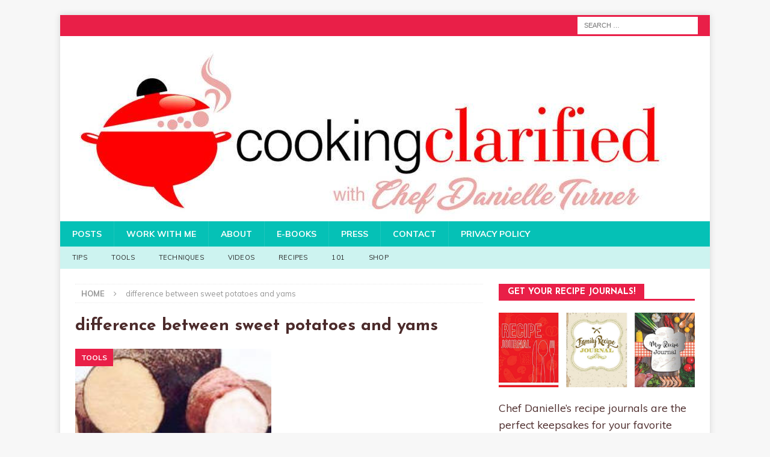

--- FILE ---
content_type: text/html; charset=UTF-8
request_url: https://www.cookingclarified.com/tag/difference-between-sweet-potatoes-and-yams/
body_size: 11555
content:
<!DOCTYPE html>
<html class="no-js mh-one-sb" lang="en-US">
<head>
	
<!-- Global site tag (gtag.js) - Google Analytics -->
<script async src="https://www.googletagmanager.com/gtag/js?id=UA-127968216-1"></script>
<script>
  window.dataLayer = window.dataLayer || [];
  function gtag(){dataLayer.push(arguments);}
  gtag('js', new Date());

  gtag('config', 'UA-127968216-1');
</script> <script data-grow-initializer="">!(function(){window.growMe||((window.growMe=function(e){window.growMe._.push(e);}),(window.growMe._=[]));var e=document.createElement("script");(e.type="text/javascript"),(e.src="https://faves.grow.me/main.js"),(e.defer=!0),e.setAttribute("data-grow-faves-site-id","U2l0ZTowYjlhYjc5Ny0yNTQ0LTRlNTQtOTkyMS1lMDg3OWU2ZmE1OTA=");var t=document.getElementsByTagName("script")[0];t.parentNode.insertBefore(e,t);})();</script>
	<script type="text/javascript" async="async" data-noptimize="1" data-cfasync="false" src="//scripts.scriptwrapper.com/tags/0b9ab797-2544-4e54-9921-e0879e6fa590.js"></script>

<script async custom-element="amp-analytics" src="https://cdn.ampproject.org/v0/amp-analytics-0.1.js"></script>
<amp-analytics type="gtag" data-credentials="include">
<script type="application/json">
{
  "vars" : {
    "gtag_id": "UA-127968216-1",
    "config" : {
      "UA-127968216-1": { "groups": "default" }
    }
  }
}
</script>
</amp-analytics>
<meta name="msvalidate.01" content="6D0CB2F55B4DB0667D811B0EE863C0F0" />
	<meta charset="UTF-8">
<meta name="viewport" content="width=device-width, initial-scale=1.0">
<link rel="profile" href="https://gmpg.org/xfn/11" />
<meta name='robots' content='index, follow, max-image-preview:large, max-snippet:-1, max-video-preview:-1' />
	<style>img:is([sizes="auto" i], [sizes^="auto," i]) { contain-intrinsic-size: 3000px 1500px }</style>
	
	<!-- This site is optimized with the Yoast SEO plugin v26.3 - https://yoast.com/wordpress/plugins/seo/ -->
	<title>difference between sweet potatoes and yams Archives &#8211; Cooking Clarified</title>
	<link rel="canonical" href="https://www.cookingclarified.com/tag/difference-between-sweet-potatoes-and-yams/" />
	<meta property="og:locale" content="en_US" />
	<meta property="og:type" content="article" />
	<meta property="og:title" content="difference between sweet potatoes and yams Archives &#8211; Cooking Clarified" />
	<meta property="og:url" content="https://www.cookingclarified.com/tag/difference-between-sweet-potatoes-and-yams/" />
	<meta property="og:site_name" content="Cooking Clarified" />
	<script type="application/ld+json" class="yoast-schema-graph">{"@context":"https://schema.org","@graph":[{"@type":"CollectionPage","@id":"https://www.cookingclarified.com/tag/difference-between-sweet-potatoes-and-yams/","url":"https://www.cookingclarified.com/tag/difference-between-sweet-potatoes-and-yams/","name":"difference between sweet potatoes and yams Archives &#8211; Cooking Clarified","isPartOf":{"@id":"https://www.cookingclarified.com/#website"},"primaryImageOfPage":{"@id":"https://www.cookingclarified.com/tag/difference-between-sweet-potatoes-and-yams/#primaryimage"},"image":{"@id":"https://www.cookingclarified.com/tag/difference-between-sweet-potatoes-and-yams/#primaryimage"},"thumbnailUrl":"https://www.cookingclarified.com/wp-content/uploads/2011/02/Sweet-Potatoes-and-Yams.jpg","breadcrumb":{"@id":"https://www.cookingclarified.com/tag/difference-between-sweet-potatoes-and-yams/#breadcrumb"},"inLanguage":"en-US"},{"@type":"ImageObject","inLanguage":"en-US","@id":"https://www.cookingclarified.com/tag/difference-between-sweet-potatoes-and-yams/#primaryimage","url":"https://www.cookingclarified.com/wp-content/uploads/2011/02/Sweet-Potatoes-and-Yams.jpg","contentUrl":"https://www.cookingclarified.com/wp-content/uploads/2011/02/Sweet-Potatoes-and-Yams.jpg","width":200,"height":247,"caption":"Sweet Potatoes vs Yams"},{"@type":"BreadcrumbList","@id":"https://www.cookingclarified.com/tag/difference-between-sweet-potatoes-and-yams/#breadcrumb","itemListElement":[{"@type":"ListItem","position":1,"name":"Learn to Cook","item":"https://www.cookingclarified.com/"},{"@type":"ListItem","position":2,"name":"difference between sweet potatoes and yams"}]},{"@type":"WebSite","@id":"https://www.cookingclarified.com/#website","url":"https://www.cookingclarified.com/","name":"Cooking Clarified","description":"Cooking Made Simple","publisher":{"@id":"https://www.cookingclarified.com/#organization"},"potentialAction":[{"@type":"SearchAction","target":{"@type":"EntryPoint","urlTemplate":"https://www.cookingclarified.com/?s={search_term_string}"},"query-input":{"@type":"PropertyValueSpecification","valueRequired":true,"valueName":"search_term_string"}}],"inLanguage":"en-US"},{"@type":"Organization","@id":"https://www.cookingclarified.com/#organization","name":"Cooking Clarified","url":"https://www.cookingclarified.com/","logo":{"@type":"ImageObject","inLanguage":"en-US","@id":"https://www.cookingclarified.com/#/schema/logo/image/","url":"https://www.cookingclarified.com/wp-content/uploads/2018/10/logo.png","contentUrl":"https://www.cookingclarified.com/wp-content/uploads/2018/10/logo.png","width":302,"height":94,"caption":"Cooking Clarified"},"image":{"@id":"https://www.cookingclarified.com/#/schema/logo/image/"},"sameAs":["https://www.facebook.com/CookingClarified/","https://x.com/chefdanielle","http://www.instagram.com/chefdanielleturner","https://www.linkedin.com/in/chefdanielleturner","https://www.pinterest.com/chef_danielle/","https://www.youtube.com/user/cookclarified"]}]}</script>
	<!-- / Yoast SEO plugin. -->


<link rel='dns-prefetch' href='//ws.sharethis.com' />
<link rel='dns-prefetch' href='//fonts.googleapis.com' />
<link rel="alternate" type="application/rss+xml" title="Cooking Clarified &raquo; Feed" href="https://www.cookingclarified.com/feed/" />
<link rel="alternate" type="application/rss+xml" title="Cooking Clarified &raquo; Comments Feed" href="https://www.cookingclarified.com/comments/feed/" />
<link rel="alternate" type="application/rss+xml" title="Cooking Clarified &raquo; difference between sweet potatoes and yams Tag Feed" href="https://www.cookingclarified.com/tag/difference-between-sweet-potatoes-and-yams/feed/" />
<link rel="alternate" type="application/rss+xml" title="Cooking Clarified &raquo; Stories Feed" href="https://www.cookingclarified.com/web-stories/feed/"><script type="text/javascript">
/* <![CDATA[ */
window._wpemojiSettings = {"baseUrl":"https:\/\/s.w.org\/images\/core\/emoji\/16.0.1\/72x72\/","ext":".png","svgUrl":"https:\/\/s.w.org\/images\/core\/emoji\/16.0.1\/svg\/","svgExt":".svg","source":{"concatemoji":"https:\/\/www.cookingclarified.com\/wp-includes\/js\/wp-emoji-release.min.js?ver=6.8.3"}};
/*! This file is auto-generated */
!function(s,n){var o,i,e;function c(e){try{var t={supportTests:e,timestamp:(new Date).valueOf()};sessionStorage.setItem(o,JSON.stringify(t))}catch(e){}}function p(e,t,n){e.clearRect(0,0,e.canvas.width,e.canvas.height),e.fillText(t,0,0);var t=new Uint32Array(e.getImageData(0,0,e.canvas.width,e.canvas.height).data),a=(e.clearRect(0,0,e.canvas.width,e.canvas.height),e.fillText(n,0,0),new Uint32Array(e.getImageData(0,0,e.canvas.width,e.canvas.height).data));return t.every(function(e,t){return e===a[t]})}function u(e,t){e.clearRect(0,0,e.canvas.width,e.canvas.height),e.fillText(t,0,0);for(var n=e.getImageData(16,16,1,1),a=0;a<n.data.length;a++)if(0!==n.data[a])return!1;return!0}function f(e,t,n,a){switch(t){case"flag":return n(e,"\ud83c\udff3\ufe0f\u200d\u26a7\ufe0f","\ud83c\udff3\ufe0f\u200b\u26a7\ufe0f")?!1:!n(e,"\ud83c\udde8\ud83c\uddf6","\ud83c\udde8\u200b\ud83c\uddf6")&&!n(e,"\ud83c\udff4\udb40\udc67\udb40\udc62\udb40\udc65\udb40\udc6e\udb40\udc67\udb40\udc7f","\ud83c\udff4\u200b\udb40\udc67\u200b\udb40\udc62\u200b\udb40\udc65\u200b\udb40\udc6e\u200b\udb40\udc67\u200b\udb40\udc7f");case"emoji":return!a(e,"\ud83e\udedf")}return!1}function g(e,t,n,a){var r="undefined"!=typeof WorkerGlobalScope&&self instanceof WorkerGlobalScope?new OffscreenCanvas(300,150):s.createElement("canvas"),o=r.getContext("2d",{willReadFrequently:!0}),i=(o.textBaseline="top",o.font="600 32px Arial",{});return e.forEach(function(e){i[e]=t(o,e,n,a)}),i}function t(e){var t=s.createElement("script");t.src=e,t.defer=!0,s.head.appendChild(t)}"undefined"!=typeof Promise&&(o="wpEmojiSettingsSupports",i=["flag","emoji"],n.supports={everything:!0,everythingExceptFlag:!0},e=new Promise(function(e){s.addEventListener("DOMContentLoaded",e,{once:!0})}),new Promise(function(t){var n=function(){try{var e=JSON.parse(sessionStorage.getItem(o));if("object"==typeof e&&"number"==typeof e.timestamp&&(new Date).valueOf()<e.timestamp+604800&&"object"==typeof e.supportTests)return e.supportTests}catch(e){}return null}();if(!n){if("undefined"!=typeof Worker&&"undefined"!=typeof OffscreenCanvas&&"undefined"!=typeof URL&&URL.createObjectURL&&"undefined"!=typeof Blob)try{var e="postMessage("+g.toString()+"("+[JSON.stringify(i),f.toString(),p.toString(),u.toString()].join(",")+"));",a=new Blob([e],{type:"text/javascript"}),r=new Worker(URL.createObjectURL(a),{name:"wpTestEmojiSupports"});return void(r.onmessage=function(e){c(n=e.data),r.terminate(),t(n)})}catch(e){}c(n=g(i,f,p,u))}t(n)}).then(function(e){for(var t in e)n.supports[t]=e[t],n.supports.everything=n.supports.everything&&n.supports[t],"flag"!==t&&(n.supports.everythingExceptFlag=n.supports.everythingExceptFlag&&n.supports[t]);n.supports.everythingExceptFlag=n.supports.everythingExceptFlag&&!n.supports.flag,n.DOMReady=!1,n.readyCallback=function(){n.DOMReady=!0}}).then(function(){return e}).then(function(){var e;n.supports.everything||(n.readyCallback(),(e=n.source||{}).concatemoji?t(e.concatemoji):e.wpemoji&&e.twemoji&&(t(e.twemoji),t(e.wpemoji)))}))}((window,document),window._wpemojiSettings);
/* ]]> */
</script>
<style id='wp-emoji-styles-inline-css' type='text/css'>

	img.wp-smiley, img.emoji {
		display: inline !important;
		border: none !important;
		box-shadow: none !important;
		height: 1em !important;
		width: 1em !important;
		margin: 0 0.07em !important;
		vertical-align: -0.1em !important;
		background: none !important;
		padding: 0 !important;
	}
</style>
<link rel='stylesheet' id='wp-block-library-css' href='https://www.cookingclarified.com/wp-includes/css/dist/block-library/style.min.css?ver=6.8.3' type='text/css' media='all' />
<style id='classic-theme-styles-inline-css' type='text/css'>
/*! This file is auto-generated */
.wp-block-button__link{color:#fff;background-color:#32373c;border-radius:9999px;box-shadow:none;text-decoration:none;padding:calc(.667em + 2px) calc(1.333em + 2px);font-size:1.125em}.wp-block-file__button{background:#32373c;color:#fff;text-decoration:none}
</style>
<style id='global-styles-inline-css' type='text/css'>
:root{--wp--preset--aspect-ratio--square: 1;--wp--preset--aspect-ratio--4-3: 4/3;--wp--preset--aspect-ratio--3-4: 3/4;--wp--preset--aspect-ratio--3-2: 3/2;--wp--preset--aspect-ratio--2-3: 2/3;--wp--preset--aspect-ratio--16-9: 16/9;--wp--preset--aspect-ratio--9-16: 9/16;--wp--preset--color--black: #000000;--wp--preset--color--cyan-bluish-gray: #abb8c3;--wp--preset--color--white: #ffffff;--wp--preset--color--pale-pink: #f78da7;--wp--preset--color--vivid-red: #cf2e2e;--wp--preset--color--luminous-vivid-orange: #ff6900;--wp--preset--color--luminous-vivid-amber: #fcb900;--wp--preset--color--light-green-cyan: #7bdcb5;--wp--preset--color--vivid-green-cyan: #00d084;--wp--preset--color--pale-cyan-blue: #8ed1fc;--wp--preset--color--vivid-cyan-blue: #0693e3;--wp--preset--color--vivid-purple: #9b51e0;--wp--preset--gradient--vivid-cyan-blue-to-vivid-purple: linear-gradient(135deg,rgba(6,147,227,1) 0%,rgb(155,81,224) 100%);--wp--preset--gradient--light-green-cyan-to-vivid-green-cyan: linear-gradient(135deg,rgb(122,220,180) 0%,rgb(0,208,130) 100%);--wp--preset--gradient--luminous-vivid-amber-to-luminous-vivid-orange: linear-gradient(135deg,rgba(252,185,0,1) 0%,rgba(255,105,0,1) 100%);--wp--preset--gradient--luminous-vivid-orange-to-vivid-red: linear-gradient(135deg,rgba(255,105,0,1) 0%,rgb(207,46,46) 100%);--wp--preset--gradient--very-light-gray-to-cyan-bluish-gray: linear-gradient(135deg,rgb(238,238,238) 0%,rgb(169,184,195) 100%);--wp--preset--gradient--cool-to-warm-spectrum: linear-gradient(135deg,rgb(74,234,220) 0%,rgb(151,120,209) 20%,rgb(207,42,186) 40%,rgb(238,44,130) 60%,rgb(251,105,98) 80%,rgb(254,248,76) 100%);--wp--preset--gradient--blush-light-purple: linear-gradient(135deg,rgb(255,206,236) 0%,rgb(152,150,240) 100%);--wp--preset--gradient--blush-bordeaux: linear-gradient(135deg,rgb(254,205,165) 0%,rgb(254,45,45) 50%,rgb(107,0,62) 100%);--wp--preset--gradient--luminous-dusk: linear-gradient(135deg,rgb(255,203,112) 0%,rgb(199,81,192) 50%,rgb(65,88,208) 100%);--wp--preset--gradient--pale-ocean: linear-gradient(135deg,rgb(255,245,203) 0%,rgb(182,227,212) 50%,rgb(51,167,181) 100%);--wp--preset--gradient--electric-grass: linear-gradient(135deg,rgb(202,248,128) 0%,rgb(113,206,126) 100%);--wp--preset--gradient--midnight: linear-gradient(135deg,rgb(2,3,129) 0%,rgb(40,116,252) 100%);--wp--preset--font-size--small: 13px;--wp--preset--font-size--medium: 20px;--wp--preset--font-size--large: 36px;--wp--preset--font-size--x-large: 42px;--wp--preset--spacing--20: 0.44rem;--wp--preset--spacing--30: 0.67rem;--wp--preset--spacing--40: 1rem;--wp--preset--spacing--50: 1.5rem;--wp--preset--spacing--60: 2.25rem;--wp--preset--spacing--70: 3.38rem;--wp--preset--spacing--80: 5.06rem;--wp--preset--shadow--natural: 6px 6px 9px rgba(0, 0, 0, 0.2);--wp--preset--shadow--deep: 12px 12px 50px rgba(0, 0, 0, 0.4);--wp--preset--shadow--sharp: 6px 6px 0px rgba(0, 0, 0, 0.2);--wp--preset--shadow--outlined: 6px 6px 0px -3px rgba(255, 255, 255, 1), 6px 6px rgba(0, 0, 0, 1);--wp--preset--shadow--crisp: 6px 6px 0px rgba(0, 0, 0, 1);}:where(.is-layout-flex){gap: 0.5em;}:where(.is-layout-grid){gap: 0.5em;}body .is-layout-flex{display: flex;}.is-layout-flex{flex-wrap: wrap;align-items: center;}.is-layout-flex > :is(*, div){margin: 0;}body .is-layout-grid{display: grid;}.is-layout-grid > :is(*, div){margin: 0;}:where(.wp-block-columns.is-layout-flex){gap: 2em;}:where(.wp-block-columns.is-layout-grid){gap: 2em;}:where(.wp-block-post-template.is-layout-flex){gap: 1.25em;}:where(.wp-block-post-template.is-layout-grid){gap: 1.25em;}.has-black-color{color: var(--wp--preset--color--black) !important;}.has-cyan-bluish-gray-color{color: var(--wp--preset--color--cyan-bluish-gray) !important;}.has-white-color{color: var(--wp--preset--color--white) !important;}.has-pale-pink-color{color: var(--wp--preset--color--pale-pink) !important;}.has-vivid-red-color{color: var(--wp--preset--color--vivid-red) !important;}.has-luminous-vivid-orange-color{color: var(--wp--preset--color--luminous-vivid-orange) !important;}.has-luminous-vivid-amber-color{color: var(--wp--preset--color--luminous-vivid-amber) !important;}.has-light-green-cyan-color{color: var(--wp--preset--color--light-green-cyan) !important;}.has-vivid-green-cyan-color{color: var(--wp--preset--color--vivid-green-cyan) !important;}.has-pale-cyan-blue-color{color: var(--wp--preset--color--pale-cyan-blue) !important;}.has-vivid-cyan-blue-color{color: var(--wp--preset--color--vivid-cyan-blue) !important;}.has-vivid-purple-color{color: var(--wp--preset--color--vivid-purple) !important;}.has-black-background-color{background-color: var(--wp--preset--color--black) !important;}.has-cyan-bluish-gray-background-color{background-color: var(--wp--preset--color--cyan-bluish-gray) !important;}.has-white-background-color{background-color: var(--wp--preset--color--white) !important;}.has-pale-pink-background-color{background-color: var(--wp--preset--color--pale-pink) !important;}.has-vivid-red-background-color{background-color: var(--wp--preset--color--vivid-red) !important;}.has-luminous-vivid-orange-background-color{background-color: var(--wp--preset--color--luminous-vivid-orange) !important;}.has-luminous-vivid-amber-background-color{background-color: var(--wp--preset--color--luminous-vivid-amber) !important;}.has-light-green-cyan-background-color{background-color: var(--wp--preset--color--light-green-cyan) !important;}.has-vivid-green-cyan-background-color{background-color: var(--wp--preset--color--vivid-green-cyan) !important;}.has-pale-cyan-blue-background-color{background-color: var(--wp--preset--color--pale-cyan-blue) !important;}.has-vivid-cyan-blue-background-color{background-color: var(--wp--preset--color--vivid-cyan-blue) !important;}.has-vivid-purple-background-color{background-color: var(--wp--preset--color--vivid-purple) !important;}.has-black-border-color{border-color: var(--wp--preset--color--black) !important;}.has-cyan-bluish-gray-border-color{border-color: var(--wp--preset--color--cyan-bluish-gray) !important;}.has-white-border-color{border-color: var(--wp--preset--color--white) !important;}.has-pale-pink-border-color{border-color: var(--wp--preset--color--pale-pink) !important;}.has-vivid-red-border-color{border-color: var(--wp--preset--color--vivid-red) !important;}.has-luminous-vivid-orange-border-color{border-color: var(--wp--preset--color--luminous-vivid-orange) !important;}.has-luminous-vivid-amber-border-color{border-color: var(--wp--preset--color--luminous-vivid-amber) !important;}.has-light-green-cyan-border-color{border-color: var(--wp--preset--color--light-green-cyan) !important;}.has-vivid-green-cyan-border-color{border-color: var(--wp--preset--color--vivid-green-cyan) !important;}.has-pale-cyan-blue-border-color{border-color: var(--wp--preset--color--pale-cyan-blue) !important;}.has-vivid-cyan-blue-border-color{border-color: var(--wp--preset--color--vivid-cyan-blue) !important;}.has-vivid-purple-border-color{border-color: var(--wp--preset--color--vivid-purple) !important;}.has-vivid-cyan-blue-to-vivid-purple-gradient-background{background: var(--wp--preset--gradient--vivid-cyan-blue-to-vivid-purple) !important;}.has-light-green-cyan-to-vivid-green-cyan-gradient-background{background: var(--wp--preset--gradient--light-green-cyan-to-vivid-green-cyan) !important;}.has-luminous-vivid-amber-to-luminous-vivid-orange-gradient-background{background: var(--wp--preset--gradient--luminous-vivid-amber-to-luminous-vivid-orange) !important;}.has-luminous-vivid-orange-to-vivid-red-gradient-background{background: var(--wp--preset--gradient--luminous-vivid-orange-to-vivid-red) !important;}.has-very-light-gray-to-cyan-bluish-gray-gradient-background{background: var(--wp--preset--gradient--very-light-gray-to-cyan-bluish-gray) !important;}.has-cool-to-warm-spectrum-gradient-background{background: var(--wp--preset--gradient--cool-to-warm-spectrum) !important;}.has-blush-light-purple-gradient-background{background: var(--wp--preset--gradient--blush-light-purple) !important;}.has-blush-bordeaux-gradient-background{background: var(--wp--preset--gradient--blush-bordeaux) !important;}.has-luminous-dusk-gradient-background{background: var(--wp--preset--gradient--luminous-dusk) !important;}.has-pale-ocean-gradient-background{background: var(--wp--preset--gradient--pale-ocean) !important;}.has-electric-grass-gradient-background{background: var(--wp--preset--gradient--electric-grass) !important;}.has-midnight-gradient-background{background: var(--wp--preset--gradient--midnight) !important;}.has-small-font-size{font-size: var(--wp--preset--font-size--small) !important;}.has-medium-font-size{font-size: var(--wp--preset--font-size--medium) !important;}.has-large-font-size{font-size: var(--wp--preset--font-size--large) !important;}.has-x-large-font-size{font-size: var(--wp--preset--font-size--x-large) !important;}
:where(.wp-block-post-template.is-layout-flex){gap: 1.25em;}:where(.wp-block-post-template.is-layout-grid){gap: 1.25em;}
:where(.wp-block-columns.is-layout-flex){gap: 2em;}:where(.wp-block-columns.is-layout-grid){gap: 2em;}
:root :where(.wp-block-pullquote){font-size: 1.5em;line-height: 1.6;}
</style>
<link rel='stylesheet' id='zrdn-recipeblock-grid-css' href='https://www.cookingclarified.com/wp-content/plugins/zip-recipes/styles/zrdn-grid.min.css?ver=8.2.4' type='text/css' media='all' />
<link rel='stylesheet' id='zrdn-recipes-css' href='https://www.cookingclarified.com/wp-content/plugins/zip-recipes/styles/zlrecipe-std.min.css?ver=8.2.4' type='text/css' media='all' />
<link rel='stylesheet' id='mh-magazine-css' href='https://www.cookingclarified.com/wp-content/themes/mh-magazine/style.css?ver=3.8.6' type='text/css' media='all' />
<link rel='stylesheet' id='mh-font-awesome-css' href='https://www.cookingclarified.com/wp-content/themes/mh-magazine/includes/font-awesome.min.css' type='text/css' media='all' />
<link rel='stylesheet' id='mh-google-fonts-css' href='https://fonts.googleapis.com/css?family=Muli:300,400,400italic,600,700%7cJosefin+Sans:300,400,400italic,600,700' type='text/css' media='all' />
<script id='st_insights_js' type="text/javascript" src="https://ws.sharethis.com/button/st_insights.js?publisher=4d48b7c5-0ae3-43d4-bfbe-3ff8c17a8ae6&amp;product=simpleshare&amp;ver=8.5.3" id="ssba-sharethis-js"></script>
<script type="text/javascript" src="https://www.cookingclarified.com/wp-includes/js/jquery/jquery.min.js?ver=3.7.1" id="jquery-core-js"></script>
<script type="text/javascript" src="https://www.cookingclarified.com/wp-includes/js/jquery/jquery-migrate.min.js?ver=3.4.1" id="jquery-migrate-js"></script>
<script type="text/javascript" src="https://www.cookingclarified.com/wp-content/themes/mh-magazine/js/scripts.js?ver=3.8.6" id="mh-scripts-js"></script>
<link rel="https://api.w.org/" href="https://www.cookingclarified.com/wp-json/" /><link rel="alternate" title="JSON" type="application/json" href="https://www.cookingclarified.com/wp-json/wp/v2/tags/1095" /><link rel="EditURI" type="application/rsd+xml" title="RSD" href="https://www.cookingclarified.com/xmlrpc.php?rsd" />
<meta name="generator" content="WordPress 6.8.3" />
<meta name="generator" content="Redux 4.5.8" /><style type="text/css">
.mh-navigation li:hover, .mh-navigation ul li:hover > ul, .mh-main-nav-wrap, .mh-main-nav, .mh-social-nav li a:hover, .entry-tags li, .mh-slider-caption, .mh-widget-layout8 .mh-widget-title .mh-footer-widget-title-inner, .mh-widget-col-1 .mh-slider-caption, .mh-widget-col-1 .mh-posts-lineup-caption, .mh-carousel-layout1, .mh-spotlight-widget, .mh-social-widget li a, .mh-author-bio-widget, .mh-footer-widget .mh-tab-comment-excerpt, .mh-nip-item:hover .mh-nip-overlay, .mh-widget .tagcloud a, .mh-footer-widget .tagcloud a, .mh-footer, .mh-copyright-wrap, input[type=submit]:hover, #infinite-handle span:hover { background: #05c1b6; }
.mh-extra-nav-bg { background: rgba(5, 193, 182, 0.2); }
.mh-slider-caption, .mh-posts-stacked-title, .mh-posts-lineup-caption { background: #05c1b6; background: rgba(5, 193, 182, 0.8); }
@media screen and (max-width: 900px) { #mh-mobile .mh-slider-caption, #mh-mobile .mh-posts-lineup-caption { background: rgba(5, 193, 182, 1); } }
.slicknav_menu, .slicknav_nav ul, #mh-mobile .mh-footer-widget .mh-posts-stacked-overlay { border-color: #05c1b6; }
.mh-copyright, .mh-copyright a { color: #fff; }
.mh-widget-layout4 .mh-widget-title { background: #e91f48; background: rgba(233, 31, 72, 0.6); }
.mh-preheader, .mh-wide-layout .mh-subheader, .mh-ticker-title, .mh-main-nav li:hover, .mh-footer-nav, .slicknav_menu, .slicknav_btn, .slicknav_nav .slicknav_item:hover, .slicknav_nav a:hover, .mh-back-to-top, .mh-subheading, .entry-tags .fa, .entry-tags li:hover, .mh-widget-layout2 .mh-widget-title, .mh-widget-layout4 .mh-widget-title-inner, .mh-widget-layout4 .mh-footer-widget-title, .mh-widget-layout5 .mh-widget-title-inner, .mh-widget-layout6 .mh-widget-title, #mh-mobile .flex-control-paging li a.flex-active, .mh-image-caption, .mh-carousel-layout1 .mh-carousel-caption, .mh-tab-button.active, .mh-tab-button.active:hover, .mh-footer-widget .mh-tab-button.active, .mh-social-widget li:hover a, .mh-footer-widget .mh-social-widget li a, .mh-footer-widget .mh-author-bio-widget, .tagcloud a:hover, .mh-widget .tagcloud a:hover, .mh-footer-widget .tagcloud a:hover, .mh-posts-stacked-item .mh-meta, .page-numbers:hover, .mh-loop-pagination .current, .mh-comments-pagination .current, .pagelink, a:hover .pagelink, input[type=submit], #infinite-handle span { background: #e91f48; }
.mh-main-nav-wrap .slicknav_nav ul, blockquote, .mh-widget-layout1 .mh-widget-title, .mh-widget-layout3 .mh-widget-title, .mh-widget-layout5 .mh-widget-title, .mh-widget-layout8 .mh-widget-title:after, #mh-mobile .mh-slider-caption, .mh-carousel-layout1, .mh-spotlight-widget, .mh-author-bio-widget, .mh-author-bio-title, .mh-author-bio-image-frame, .mh-video-widget, .mh-tab-buttons, textarea:hover, input[type=text]:hover, input[type=email]:hover, input[type=tel]:hover, input[type=url]:hover { border-color: #e91f48; }
.mh-dropcap, .mh-carousel-layout1 .flex-direction-nav a, .mh-carousel-layout2 .mh-carousel-caption, .mh-posts-digest-small-category, .mh-posts-lineup-more, .bypostauthor .fn:after, .mh-comment-list .comment-reply-link:before, #respond #cancel-comment-reply-link:before { color: #e91f48; }
.mh-subheader, .page-numbers, a .pagelink, .mh-widget-layout3 .mh-widget-title, .mh-widget .search-form, .mh-tab-button, .mh-tab-content, .mh-nip-widget, .mh-magazine-facebook-page-widget, .mh-social-widget, .mh-posts-horizontal-widget, .mh-ad-spot, .mh-info-spot { background: #f9f9f9; }
.mh-tab-post-item { border-color: rgba(255, 255, 255, 0.3); }
.mh-tab-comment-excerpt { background: rgba(255, 255, 255, 0.6); }
body, a, blockquote, blockquote cite, .post .entry-title, .page-title, .entry-content h1, .entry-content h2, .entry-content h3, .entry-content h4, .entry-content h5, .entry-content h6, .wp-caption-text, .wp-block-image figcaption, .wp-block-audio figcaption, #respond .comment-reply-title, #respond #cancel-comment-reply-link, #respond .logged-in-as a, .mh-ping-list .mh-ping-item a, .mh-widget-layout1 .mh-widget-title, .mh-widget-layout7 .mh-widget-title, .mh-widget-layout8 .mh-widget-title, .mh-slider-layout4 .mh-slider-caption, .mh-slider-layout4 .mh-slider-caption a, .mh-slider-layout4 .mh-slider-caption a:hover { color: #4c2b2b; }
.entry-content a { color: #e91f48; }
a:hover, .entry-content a:hover, #respond a:hover, #respond #cancel-comment-reply-link:hover, #respond .logged-in-as a:hover, .mh-comment-list .comment-meta a:hover, .mh-ping-list .mh-ping-item a:hover, .mh-meta a:hover, .mh-breadcrumb a:hover, .mh-tabbed-widget a:hover { color: #e91f48; }
</style>
<!--[if lt IE 9]>
<script src="https://www.cookingclarified.com/wp-content/themes/mh-magazine/js/css3-mediaqueries.js"></script>
<![endif]-->
<style type="text/css">
.entry-content { font-size: 18px; font-size: 1.125rem; }
h1, h2, h3, h4, h5, h6, .mh-custom-posts-small-title { font-family: "Josefin Sans", sans-serif; }
body { font-family: "Muli", sans-serif; }
</style>
<link rel="icon" href="https://www.cookingclarified.com/wp-content/uploads/2016/05/cropped-image-1-150x150.jpeg" sizes="32x32" />
<link rel="icon" href="https://www.cookingclarified.com/wp-content/uploads/2016/05/cropped-image-1-300x300.jpeg" sizes="192x192" />
<link rel="apple-touch-icon" href="https://www.cookingclarified.com/wp-content/uploads/2016/05/cropped-image-1-300x300.jpeg" />
<meta name="msapplication-TileImage" content="https://www.cookingclarified.com/wp-content/uploads/2016/05/cropped-image-1-300x300.jpeg" />
		<style type="text/css" id="wp-custom-css">
			p {
    font-size: 125%;
}
body {   line-height : 1.6; }		</style>
			
</head>	
<body id="mh-mobile" class="archive tag tag-difference-between-sweet-potatoes-and-yams tag-1095 wp-theme-mh-magazine mh-boxed-layout mh-right-sb mh-loop-layout4 mh-widget-layout5" itemscope="itemscope" itemtype="http://schema.org/WebPage">
<div class="mh-container mh-container-outer">
<div class="mh-header-nav-mobile clearfix"></div>
	<div class="mh-preheader">
    	<div class="mh-container mh-container-inner mh-row clearfix">
							<div class="mh-header-bar-content mh-header-bar-top-left mh-col-2-3 clearfix">
									</div>
										<div class="mh-header-bar-content mh-header-bar-top-right mh-col-1-3 clearfix">
											<aside class="mh-header-search mh-header-search-top">
							<form role="search" method="get" class="search-form" action="https://www.cookingclarified.com/">
				<label>
					<span class="screen-reader-text">Search for:</span>
					<input type="search" class="search-field" placeholder="Search &hellip;" value="" name="s" />
				</label>
				<input type="submit" class="search-submit" value="Search" />
			</form>						</aside>
									</div>
					</div>
	</div>
<header class="mh-header" itemscope="itemscope" itemtype="http://schema.org/WPHeader">
	<div class="mh-container mh-container-inner clearfix">
		<div class="mh-custom-header clearfix">
<a class="mh-header-image-link" href="https://www.cookingclarified.com/" title="Cooking Clarified" rel="home">
<img class="mh-header-image" src="https://www.cookingclarified.com/wp-content/uploads/2017/06/cropped-CookingClarified_WebsiteBanner.jpg" height="308" width="1030" alt="Cooking Clarified" />
</a>
</div>
	</div>
	<div class="mh-main-nav-wrap">
		<nav class="mh-navigation mh-main-nav mh-container mh-container-inner clearfix" itemscope="itemscope" itemtype="http://schema.org/SiteNavigationElement">
			<div class="menu-pages-container"><ul id="menu-pages" class="menu"><li id="menu-item-10728" class="menu-item menu-item-type-post_type menu-item-object-page current_page_parent menu-item-10728"><a href="https://www.cookingclarified.com/posts/">Posts</a></li>
<li id="menu-item-8857" class="menu-item menu-item-type-post_type menu-item-object-page menu-item-8857"><a href="https://www.cookingclarified.com/work-chef-danielle/">Work With Me</a></li>
<li id="menu-item-8853" class="menu-item menu-item-type-post_type menu-item-object-page menu-item-8853"><a href="https://www.cookingclarified.com/about-cooking-clarified/">About</a></li>
<li id="menu-item-8855" class="menu-item menu-item-type-post_type menu-item-object-page menu-item-8855"><a href="https://www.cookingclarified.com/e-mags/">E-Books</a></li>
<li id="menu-item-9458" class="menu-item menu-item-type-post_type menu-item-object-page menu-item-9458"><a href="https://www.cookingclarified.com/press/">Press</a></li>
<li id="menu-item-8854" class="menu-item menu-item-type-post_type menu-item-object-page menu-item-8854"><a href="https://www.cookingclarified.com/contact-us/">Contact</a></li>
<li id="menu-item-8905" class="menu-item menu-item-type-post_type menu-item-object-page menu-item-8905"><a href="https://www.cookingclarified.com/privacy-policy/">Privacy Policy</a></li>
</ul></div>		</nav>
	</div>
			<div class="mh-extra-nav-wrap">
			<div class="mh-extra-nav-bg">
				<nav class="mh-navigation mh-extra-nav mh-container mh-container-inner clearfix" itemscope="itemscope" itemtype="http://schema.org/SiteNavigationElement">
					<div class="menu-categories-container"><ul id="menu-categories" class="menu"><li id="menu-item-8901" class="menu-item menu-item-type-taxonomy menu-item-object-category menu-item-8901"><a href="https://www.cookingclarified.com/category/tips/">Tips</a></li>
<li id="menu-item-8902" class="menu-item menu-item-type-taxonomy menu-item-object-category menu-item-8902"><a href="https://www.cookingclarified.com/category/tools/">Tools</a></li>
<li id="menu-item-8900" class="menu-item menu-item-type-taxonomy menu-item-object-category menu-item-8900"><a href="https://www.cookingclarified.com/category/techniques/">Techniques</a></li>
<li id="menu-item-8903" class="menu-item menu-item-type-taxonomy menu-item-object-category menu-item-8903"><a href="https://www.cookingclarified.com/category/videos/">Videos</a></li>
<li id="menu-item-8906" class="menu-item menu-item-type-taxonomy menu-item-object-category menu-item-8906"><a href="https://www.cookingclarified.com/category/recipes/">Recipes</a></li>
<li id="menu-item-8924" class="menu-item menu-item-type-taxonomy menu-item-object-category menu-item-8924"><a href="https://www.cookingclarified.com/category/101/">101</a></li>
<li id="menu-item-9310" class="menu-item menu-item-type-post_type menu-item-object-page menu-item-9310"><a href="https://www.cookingclarified.com/shop/">Shop</a></li>
</ul></div>				</nav>
			</div>
		</div>
	</header>
	

<div class="mh-wrapper clearfix">
	<div class="mh-main clearfix">
		<div id="main-content" class="mh-loop mh-content" role="main"><nav class="mh-breadcrumb"><span itemscope itemtype="http://data-vocabulary.org/Breadcrumb"><a href="https://www.cookingclarified.com" itemprop="url"><span itemprop="title">Home</span></a></span><span class="mh-breadcrumb-delimiter"><i class="fa fa-angle-right"></i></span>difference between sweet potatoes and yams</nav>
				<header class="page-header"><h1 class="page-title">difference between sweet potatoes and yams</h1>				</header><div class="mh-row mh-posts-grid clearfix">
<div class="mh-col-1-2 mh-posts-grid-col clearfix">
<article class="post-1963 format-standard mh-posts-grid-item clearfix">
	<figure class="mh-posts-grid-thumb">
		<a class="mh-thumb-icon mh-thumb-icon-small-mobile" href="https://www.cookingclarified.com/2011/02/sweet-potatoes-vs-yams/" title="Sweet Potatoes vs Yams"><img width="200" height="245" src="https://www.cookingclarified.com/wp-content/uploads/2011/02/Sweet-Potatoes-and-Yams-200x245.jpg" class="attachment-mh-magazine-medium size-mh-magazine-medium wp-post-image" alt="Sweet Potatoes vs Yams" decoding="async" srcset="https://www.cookingclarified.com/wp-content/uploads/2011/02/Sweet-Potatoes-and-Yams-200x245.jpg 200w, https://www.cookingclarified.com/wp-content/uploads/2011/02/Sweet-Potatoes-and-Yams-16x20.jpg 16w" sizes="(max-width: 200px) 100vw, 200px" />		</a>
					<div class="mh-image-caption mh-posts-grid-caption">
				Tools			</div>
			</figure>
	<h3 class="entry-title mh-posts-grid-title">
		<a href="https://www.cookingclarified.com/2011/02/sweet-potatoes-vs-yams/" title="Sweet Potatoes vs Yams" rel="bookmark">
			Sweet Potatoes vs Yams		</a>
	</h3>
		<div class="mh-posts-grid-excerpt clearfix">
		<div class="mh-excerpt"><p>News flash: sweet potatoes and yams are not the same thing. They are often referred to and used interchangeably, but there is a difference. They come from two completely different families and what most of <a class="mh-excerpt-more" href="https://www.cookingclarified.com/2011/02/sweet-potatoes-vs-yams/" title="Sweet Potatoes vs Yams">[&#8230;]</a></p>
</div>	</div>
</article></div>
</div>
		</div>
			<aside class="mh-widget-col-1 mh-sidebar" itemscope="itemscope" itemtype="http://schema.org/WPSideBar"><div id="text-34" class="mh-widget widget_text"><h4 class="mh-widget-title"><span class="mh-widget-title-inner">Get Your Recipe Journals!</span></h4>			<div class="textwidget"><p><a href="https://www.amazon.com/s/ref=as_li_ss_tl?bbn=1000&amp;rh=n:283155,n:!1000,n:6,p_27:Danielle+Turner,p_n_feature_browse-bin:2656022011&amp;s=relevancerank&amp;dc&amp;fst=as:off&amp;qid=1531316619&amp;rnid=1000&amp;utm_campaign=0300e6d0e1f0&amp;utm_medium=page&amp;utm_source=mailchimp&amp;ref=sr_nr_n_0&amp;linkCode=ll2&amp;tag=cookingc0920-20&amp;linkId=1a5f833f233570edf2c8e703afddfcdd&amp;language=en_US"><img  decoding="async" class="alignnone size-full wp-image-10275" src="https://www.cookingclarified.com/wp-content/uploads/2019/11/d69d4680-f73d-4bae-b5a3-165cbadb9245-scaled.jpeg"data-pin-nopin="nopin" alt="Recipe Journals" width="1030" height="393" srcset="https://www.cookingclarified.com/wp-content/uploads/2019/11/d69d4680-f73d-4bae-b5a3-165cbadb9245-scaled.jpeg 1030w, https://www.cookingclarified.com/wp-content/uploads/2019/11/d69d4680-f73d-4bae-b5a3-165cbadb9245-scaled-300x114.jpeg 300w, https://www.cookingclarified.com/wp-content/uploads/2019/11/d69d4680-f73d-4bae-b5a3-165cbadb9245-scaled-1024x391.jpeg 1024w, https://www.cookingclarified.com/wp-content/uploads/2019/11/d69d4680-f73d-4bae-b5a3-165cbadb9245-scaled-768x293.jpeg 768w, https://www.cookingclarified.com/wp-content/uploads/2019/11/d69d4680-f73d-4bae-b5a3-165cbadb9245-scaled-20x8.jpeg 20w" sizes="auto, (max-width: 1030px) 100vw, 1030px" /></a></p>
<p>Chef Danielle’s recipe journals are the perfect keepsakes for your favorite recipes!</p>
</div>
		</div><div id="mh_magazine_social-2" class="mh-widget mh_magazine_social"><h4 class="mh-widget-title"><span class="mh-widget-title-inner">Stay connected</span></h4>				<nav class="mh-social-icons mh-social-widget clearfix">
					<div class="menu-social-container"><ul id="menu-social" class="menu"><li id="menu-item-8860" class="menu-item menu-item-type-custom menu-item-object-custom menu-item-8860"><a href="https://www.facebook.com/CookingClarified"><i class="fa fa-mh-social"></i><span class="screen-reader-text">Facebook</span></a></li>
<li id="menu-item-8861" class="menu-item menu-item-type-custom menu-item-object-custom menu-item-8861"><a href="https://www.twitter.com/ChefDanielle"><i class="fa fa-mh-social"></i><span class="screen-reader-text">Twitter</span></a></li>
<li id="menu-item-8862" class="menu-item menu-item-type-custom menu-item-object-custom menu-item-8862"><a href="https://www.pinterest.com/chef_danielle"><i class="fa fa-mh-social"></i><span class="screen-reader-text">Pinterest</span></a></li>
<li id="menu-item-8863" class="menu-item menu-item-type-custom menu-item-object-custom menu-item-8863"><a href="https://www.youtube.com/user/cookclarified"><i class="fa fa-mh-social"></i><span class="screen-reader-text">Youtube</span></a></li>
<li id="menu-item-8864" class="menu-item menu-item-type-custom menu-item-object-custom menu-item-8864"><a href="https://www.instagram.com/chefdanielleturner/"><i class="fa fa-mh-social"></i><span class="screen-reader-text">Instagram</span></a></li>
<li id="menu-item-8907" class="menu-item menu-item-type-custom menu-item-object-custom menu-item-8907"><a href="https://www.linkedin.com/in/chefdanielleturner"><i class="fa fa-mh-social"></i><span class="screen-reader-text">LinkedIn</span></a></li>
</ul></div>				</nav></div><div id="custom_html-5" class="widget_text mh-widget widget_custom_html"><h4 class="mh-widget-title"><span class="mh-widget-title-inner">Your FREE Guide’s Right Here!</span></h4><div class="textwidget custom-html-widget">
<!-- Begin Mailchimp Signup Form -->
<link href="//cdn-images.mailchimp.com/embedcode/classic-10_7.css" rel="stylesheet" type="text/css"/>
<style type="text/css">
	#mc_embed_signup{background:#fff; clear:left; font:14px Helvetica,Arial,sans-serif; }
	/* Add your own Mailchimp form style overrides in your site stylesheet or in this style block.
	   We recommend moving this block and the preceding CSS link to the HEAD of your HTML file. */
</style>
<div id="mc_embed_signup">
<form action="https://cookingclarified.us12.list-manage.com/subscribe/post?u=1dffbc077bbb90d9b3ee01770&amp;id=77528c547c" method="post" id="mc-embedded-subscribe-form" name="mc-embedded-subscribe-form" class="validate" target="_blank" novalidate>
	<div id="mc_embed_signup_scroll">
	<h2>Want to cook like a PRO? Get my FREE guide now!</h2>
<img class="alignnone size-full wp-image-10275" src="https://gallery.mailchimp.com/1dffbc077bbb90d9b3ee01770/images/6c652551-4c16-41e4-839f-c8505466f692.jpeg" data-pin-nopin="nopin" alt="Cook Like A Pro" width="1030" height="393" />		
<div class="mc-field-group">
	<label for="mce-FNAME">First Name </label>
	<input type="text" value="" name="FNAME" class="" id="mce-FNAME"/>
</div>
<div class="mc-field-group">
	<label for="mce-EMAIL">Email Address </label>
	<input type="email" value="" name="EMAIL" class="required email" id="mce-EMAIL"/>
</div>
	<div id="mce-responses" class="clear">
		<div class="response" id="mce-error-response" style="display:none"></div>
		<div class="response" id="mce-success-response" style="display:none"></div>
	</div>    <!-- real people should not fill this in and expect good things - do not remove this or risk form bot signups-->
	<div style="position: absolute; left: 	-5000px;" aria-hidden="true"><input type="text" name="b_1dffbc077bbb90d9b3ee01770_77528c547c" tabindex="-1" value=""/></div>
	<div class="clear"><input type="submit" value="Get Your Copy Now" name="subscribe" id="mc-embedded-subscribe" class="button"/>
</div>
    </div>
</form>
</div>

<!--End mc_embed_signup--></div></div><div id="media_image-3" class="mh-widget widget_media_image"><h4 class="mh-widget-title"><span class="mh-widget-title-inner">In The Press</span></h4><img width="300" height="300" src="https://www.cookingclarified.com/wp-content/uploads/2019/11/d0b75d54-dbe9-494d-946f-8b31600099c4-300x300.png" class="image wp-image-10269  attachment-medium size-medium" alt="" style="max-width: 100%; height: auto;" decoding="async"  srcset="https://www.cookingclarified.com/wp-content/uploads/2019/11/d0b75d54-dbe9-494d-946f-8b31600099c4-300x300.png 300w, https://www.cookingclarified.com/wp-content/uploads/2019/11/d0b75d54-dbe9-494d-946f-8b31600099c4-150x150.png 150w, https://www.cookingclarified.com/wp-content/uploads/2019/11/d0b75d54-dbe9-494d-946f-8b31600099c4-20x20.png 20w, https://www.cookingclarified.com/wp-content/uploads/2019/11/d0b75d54-dbe9-494d-946f-8b31600099c4.png 375w" sizes="auto, (max-width: 300px) 100vw, 300px" /></div>	</aside>	</div>
	</div>
<footer class="mh-footer" itemscope="itemscope" itemtype="http://schema.org/WPFooter">
<div class="mh-container mh-container-inner mh-footer-widgets mh-row clearfix">
<div class="mh-col-1-2 mh-widget-col-2 mh-footer-2-cols  mh-footer-area mh-footer-3">
<div id="text-33" class="mh-footer-widget widget_text">			<div class="textwidget"><p><em>Cooking Clarified is a participant in the Amazon Services LLC Associates Program, an affiliate advertising program designed to provide a means for sites to earn advertising fees by advertising and linking to amazon.com. As an Amazon Associate I earn from qualifying purchases. </em></p>
</div>
		</div><div id="custom_html-8" class="widget_text mh-footer-widget widget_custom_html"><div class="textwidget custom-html-widget"><script type="text/javascript" src="//downloads.mailchimp.com/js/signup-forms/popup/unique-methods/embed.js" data-dojo-config="usePlainJson: true, isDebug: false"></script><script type="text/javascript">window.dojoRequire(["mojo/signup-forms/Loader"], function(L) { L.start({"baseUrl":"mc.us12.list-manage.com","uuid":"1dffbc077bbb90d9b3ee01770","lid":"77528c547c","uniqueMethods":true}) })</script></div></div></div>
<div class="mh-col-1-2 mh-widget-col-2 mh-footer-2-cols  mh-footer-area mh-footer-4">
<div id="media_image-5" class="mh-footer-widget widget_media_image"><img width="300" height="94" src="https://www.cookingclarified.com/wp-content/uploads/2017/07/CookingClarified-300x94.png" class="image wp-image-9019  attachment-medium size-medium" alt="Cooking Clarified" style="max-width: 100%; height: auto;" decoding="async"  srcset="https://www.cookingclarified.com/wp-content/uploads/2017/07/CookingClarified-300x94.png 300w, https://www.cookingclarified.com/wp-content/uploads/2017/07/CookingClarified-768x240.png 768w, https://www.cookingclarified.com/wp-content/uploads/2017/07/CookingClarified-1024x320.png 1024w, https://www.cookingclarified.com/wp-content/uploads/2017/07/CookingClarified-20x6.png 20w, https://www.cookingclarified.com/wp-content/uploads/2017/07/CookingClarified.png 1200w" sizes="auto, (max-width: 300px) 100vw, 300px" /></div></div>
</div>
</footer>
	<div class="mh-footer-nav-mobile"></div>
	<nav class="mh-navigation mh-footer-nav" itemscope="itemscope" itemtype="http://schema.org/SiteNavigationElement">
		<div class="mh-container mh-container-inner clearfix">
			<div class="menu-pages-container"><ul id="menu-pages-1" class="menu"><li class="menu-item menu-item-type-post_type menu-item-object-page current_page_parent menu-item-10728"><a href="https://www.cookingclarified.com/posts/">Posts</a></li>
<li class="menu-item menu-item-type-post_type menu-item-object-page menu-item-8857"><a href="https://www.cookingclarified.com/work-chef-danielle/">Work With Me</a></li>
<li class="menu-item menu-item-type-post_type menu-item-object-page menu-item-8853"><a href="https://www.cookingclarified.com/about-cooking-clarified/">About</a></li>
<li class="menu-item menu-item-type-post_type menu-item-object-page menu-item-8855"><a href="https://www.cookingclarified.com/e-mags/">E-Books</a></li>
<li class="menu-item menu-item-type-post_type menu-item-object-page menu-item-9458"><a href="https://www.cookingclarified.com/press/">Press</a></li>
<li class="menu-item menu-item-type-post_type menu-item-object-page menu-item-8854"><a href="https://www.cookingclarified.com/contact-us/">Contact</a></li>
<li class="menu-item menu-item-type-post_type menu-item-object-page menu-item-8905"><a href="https://www.cookingclarified.com/privacy-policy/">Privacy Policy</a></li>
</ul></div>		</div>
	</nav>
<div class="mh-copyright-wrap">
	<div class="mh-container mh-container-inner clearfix">
		<p class="mh-copyright">
			Copyright &copy; 2025 | MH Magazine WordPress Theme by <a href="https://www.mhthemes.com/" title="Premium WordPress Themes" rel="nofollow">MH Themes</a>		</p>
	</div>
</div>
<a href="#" class="mh-back-to-top"><i class="fa fa-chevron-up"></i></a>
</div><!-- .mh-container-outer -->
<script type="speculationrules">
{"prefetch":[{"source":"document","where":{"and":[{"href_matches":"\/*"},{"not":{"href_matches":["\/wp-*.php","\/wp-admin\/*","\/wp-content\/uploads\/*","\/wp-content\/*","\/wp-content\/plugins\/*","\/wp-content\/themes\/mh-magazine\/*","\/*\\?(.+)"]}},{"not":{"selector_matches":"a[rel~=\"nofollow\"]"}},{"not":{"selector_matches":".no-prefetch, .no-prefetch a"}}]},"eagerness":"conservative"}]}
</script>
<script type="text/javascript" src="https://www.cookingclarified.com/wp-content/plugins/simple-share-buttons-adder/js/ssba.js?ver=1762622257" id="simple-share-buttons-adder-ssba-js"></script>
<script type="text/javascript" id="simple-share-buttons-adder-ssba-js-after">
/* <![CDATA[ */
Main.boot( [] );
/* ]]> */
</script>
<script type="text/javascript" id="zrdn-print-js-js-extra">
/* <![CDATA[ */
var zrdn_print_styles = {"grid_style":"https:\/\/www.cookingclarified.com\/wp-content\/plugins\/zip-recipes\/styles\/zrdn-grid.css?v=8.2.4","stylesheet_url":"https:\/\/www.cookingclarified.com\/wp-content\/plugins\/zip-recipes\/styles\/zlrecipe-std.css?v=8.2.4","print_css":"https:\/\/www.cookingclarified.com\/wp-content\/plugins\/zip-recipes\/styles\/zrdn-print.css?v=8.2.4"};
/* ]]> */
</script>
<script type="text/javascript" src="https://www.cookingclarified.com/wp-content/plugins/zip-recipes/scripts/zlrecipe_print.min.js?ver=8.2.4" id="zrdn-print-js-js"></script>

		<script defer src="https://static.cloudflareinsights.com/beacon.min.js/vcd15cbe7772f49c399c6a5babf22c1241717689176015" integrity="sha512-ZpsOmlRQV6y907TI0dKBHq9Md29nnaEIPlkf84rnaERnq6zvWvPUqr2ft8M1aS28oN72PdrCzSjY4U6VaAw1EQ==" data-cf-beacon='{"version":"2024.11.0","token":"54b914b589e14779882d48d8bcdad631","r":1,"server_timing":{"name":{"cfCacheStatus":true,"cfEdge":true,"cfExtPri":true,"cfL4":true,"cfOrigin":true,"cfSpeedBrain":true},"location_startswith":null}}' crossorigin="anonymous"></script>
</body>
</html>